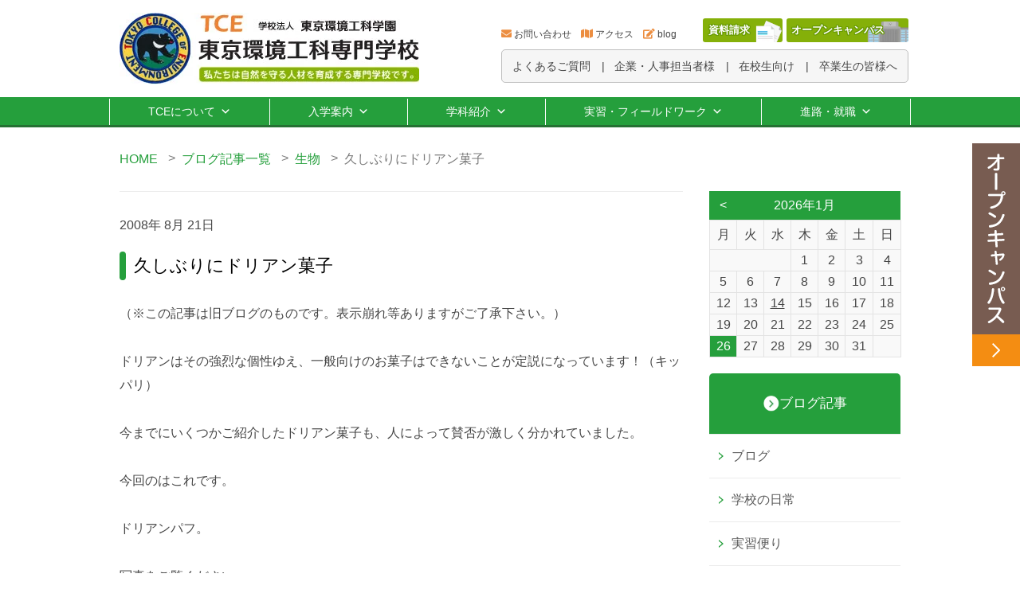

--- FILE ---
content_type: text/html; charset=UTF-8
request_url: https://tce.ac.jp/blogs/%E4%B9%85%E3%81%97%E3%81%B6%E3%82%8A%E3%81%AB%E3%83%89%E3%83%AA%E3%82%A2%E3%83%B3%E8%8F%93%E5%AD%90/
body_size: 83911
content:
<!DOCTYPE html><html lang="ja"><head><meta charset="UTF-8"><meta http-equiv="Content-Language" content="ja"><meta name="google" content="notranslate"><meta name="viewport" content="width=device-width, initial-scale=1.0, maximum-scale=1.0, user-scalable=no"><meta name="format-detection" content="telephone=no"><meta name="google-site-verification" content="bmmrCuU_VZJaRyGxWhdWqiL4-wO-tq-q-uE0hUNDBdc" /><link href="https://use.fontawesome.com/releases/v5.6.1/css/all.css" rel="stylesheet"><title>久しぶりにドリアン菓子 | TCE東京環境工科専門学校</title><meta name="description" content="（※この記事は旧ブログのものです。表示崩れ等ありますがご了承下さい。） ドリアンはその強烈な個性ゆえ、一般向けのお菓子はできないことが定説になっています！（キッパリ） 今までにいくつかご紹介したドリアン菓子も、人によって […]" /><meta name="robots" content="max-image-preview:large" /><meta name="keywords" content="ブログ,生物" /><link rel="canonical" href="https://tce.ac.jp/blogs/%e4%b9%85%e3%81%97%e3%81%b6%e3%82%8a%e3%81%ab%e3%83%89%e3%83%aa%e3%82%a2%e3%83%b3%e8%8f%93%e5%ad%90/" /><meta property="og:locale" content="ja_JP" /><meta property="og:site_name" content="TCE東京環境工科専門学校" /><meta property="og:type" content="article" /><meta property="og:title" content="久しぶりにドリアン菓子 | TCE東京環境工科専門学校" /><meta property="og:description" content="（※この記事は旧ブログのものです。表示崩れ等ありますがご了承下さい。） ドリアンはその強烈な個性ゆえ、一般向けのお菓子はできないことが定説になっています！（キッパリ） 今までにいくつかご紹介したドリアン菓子も、人によって […]" /><meta property="og:url" content="https://tce.ac.jp/blogs/%e4%b9%85%e3%81%97%e3%81%b6%e3%82%8a%e3%81%ab%e3%83%89%e3%83%aa%e3%82%a2%e3%83%b3%e8%8f%93%e5%ad%90/" /><meta property="og:image" content="https://tce.ac.jp/wp-content/uploads/2021/01/cropped-faicon.png" /><meta property="og:image:secure_url" content="https://tce.ac.jp/wp-content/uploads/2021/01/cropped-faicon.png" /><meta property="og:image:width" content="512" /><meta property="og:image:height" content="512" /><meta property="article:published_time" content="2008-08-20T23:21:36+00:00" /><meta property="article:modified_time" content="2020-04-26T10:38:59+00:00" /><meta property="article:publisher" content="https://www.facebook.com/tceeco/" /><meta name="twitter:card" content="summary_large_image" /><meta name="twitter:site" content="@tceeco" /><meta name="twitter:domain" content="tce.ac.jp" /><meta name="twitter:title" content="久しぶりにドリアン菓子 | TCE東京環境工科専門学校" /><meta name="twitter:description" content="（※この記事は旧ブログのものです。表示崩れ等ありますがご了承下さい。） ドリアンはその強烈な個性ゆえ、一般向けのお菓子はできないことが定説になっています！（キッパリ） 今までにいくつかご紹介したドリアン菓子も、人によって […]" /><meta name="twitter:creator" content="@tceeco" /><meta name="twitter:image" content="https://tce.ac.jp/wp-content/uploads/2021/01/cropped-faicon.png" /> <script type="application/ld+json" class="aioseo-schema">{"@context":"https:\/\/schema.org","@graph":[{"@type":"WebSite","@id":"https:\/\/tce.ac.jp\/#website","url":"https:\/\/tce.ac.jp\/","name":"TCE\u6771\u4eac\u74b0\u5883\u5de5\u79d1\u5c02\u9580\u5b66\u6821","description":"\u6771\u4eac\u3068\u3044\u3046\u90fd\u5fc3\u3067\u81ea\u7136\u74b0\u5883\u3068\u91ce\u751f\u52d5\u7269\u4fdd\u8b77\u306b\u95a2\u308f\u308b\u77e5\u8b58\u30fb\u6280\u8853\u3092\u8eab\u306b\u3064\u3051\u308b\u5c02\u9580\u5b66\u6821\u3002\u81ea\u7136\u74b0\u5883\u4fdd\u8b77\u306e\u30b9\u30da\u30b7\u30e3\u30ea\u30b9\u30c8\u306b\u3088\u308b\u6307\u5c0e\u306b\u3088\u308a\u69d8\u3005\u306a\u5206\u91ce\u3067\u6d3b\u8e8d\u3067\u304d\u308b\u4eba\u6750\u3092\u80b2\u6210\u3057\u307e\u3059\u3002","inLanguage":"ja","publisher":{"@id":"https:\/\/tce.ac.jp\/#organization"}},{"@type":"Organization","@id":"https:\/\/tce.ac.jp\/#organization","name":"TCE\u6771\u4eac\u74b0\u5883\u5de5\u79d1\u5c02\u9580\u5b66\u6821","url":"https:\/\/tce.ac.jp\/","sameAs":["https:\/\/www.facebook.com\/tceeco\/","https:\/\/twitter.com\/tceeco"]},{"@type":"BreadcrumbList","@id":"https:\/\/tce.ac.jp\/blogs\/%e4%b9%85%e3%81%97%e3%81%b6%e3%82%8a%e3%81%ab%e3%83%89%e3%83%aa%e3%82%a2%e3%83%b3%e8%8f%93%e5%ad%90\/#breadcrumblist","itemListElement":[{"@type":"ListItem","@id":"https:\/\/tce.ac.jp\/#listItem","position":1,"item":{"@type":"WebPage","@id":"https:\/\/tce.ac.jp\/","name":"\u30db\u30fc\u30e0","description":"\u6771\u4eac\u3068\u3044\u3046\u90fd\u5fc3\u3067\u81ea\u7136\u74b0\u5883\u3068\u91ce\u751f\u52d5\u7269\u4fdd\u8b77\u306b\u95a2\u308f\u308b\u77e5\u8b58\u30fb\u6280\u8853\u3092\u8eab\u306b\u3064\u3051\u308b\u5c02\u9580\u5b66\u6821\u3002\u81ea\u7136\u74b0\u5883\u4fdd\u8b77\u306e\u30b9\u30da\u30b7\u30e3\u30ea\u30b9\u30c8\u306b\u3088\u308b\u6307\u5c0e\u306b\u3088\u308a\u69d8\u3005\u306a\u5206\u91ce\u3067\u6d3b\u8e8d\u3067\u304d\u308b\u4eba\u6750\u3092\u80b2\u6210\u3057\u307e\u3059\u3002","url":"https:\/\/tce.ac.jp\/"},"nextItem":"https:\/\/tce.ac.jp\/blogs\/#listItem"},{"@type":"ListItem","@id":"https:\/\/tce.ac.jp\/blogs\/#listItem","position":2,"item":{"@type":"WebPage","@id":"https:\/\/tce.ac.jp\/blogs\/","name":"\u30d6\u30ed\u30b0","description":"\uff08\u203b\u3053\u306e\u8a18\u4e8b\u306f\u65e7\u30d6\u30ed\u30b0\u306e\u3082\u306e\u3067\u3059\u3002\u8868\u793a\u5d29\u308c\u7b49\u3042\u308a\u307e\u3059\u304c\u3054\u4e86\u627f\u4e0b\u3055\u3044\u3002\uff09 \u30c9\u30ea\u30a2\u30f3\u306f\u305d\u306e\u5f37\u70c8\u306a\u500b\u6027\u3086\u3048\u3001\u4e00\u822c\u5411\u3051\u306e\u304a\u83d3\u5b50\u306f\u3067\u304d\u306a\u3044\u3053\u3068\u304c\u5b9a\u8aac\u306b\u306a\u3063\u3066\u3044\u307e\u3059\uff01\uff08\u30ad\u30c3\u30d1\u30ea\uff09 \u4eca\u307e\u3067\u306b\u3044\u304f\u3064\u304b\u3054\u7d39\u4ecb\u3057\u305f\u30c9\u30ea\u30a2\u30f3\u83d3\u5b50\u3082\u3001\u4eba\u306b\u3088\u3063\u3066 [\u2026]","url":"https:\/\/tce.ac.jp\/blogs\/"},"nextItem":"https:\/\/tce.ac.jp\/blogs\/%e4%b9%85%e3%81%97%e3%81%b6%e3%82%8a%e3%81%ab%e3%83%89%e3%83%aa%e3%82%a2%e3%83%b3%e8%8f%93%e5%ad%90\/#listItem","previousItem":"https:\/\/tce.ac.jp\/#listItem"},{"@type":"ListItem","@id":"https:\/\/tce.ac.jp\/blogs\/%e4%b9%85%e3%81%97%e3%81%b6%e3%82%8a%e3%81%ab%e3%83%89%e3%83%aa%e3%82%a2%e3%83%b3%e8%8f%93%e5%ad%90\/#listItem","position":3,"item":{"@type":"WebPage","@id":"https:\/\/tce.ac.jp\/blogs\/%e4%b9%85%e3%81%97%e3%81%b6%e3%82%8a%e3%81%ab%e3%83%89%e3%83%aa%e3%82%a2%e3%83%b3%e8%8f%93%e5%ad%90\/","name":"\u4e45\u3057\u3076\u308a\u306b\u30c9\u30ea\u30a2\u30f3\u83d3\u5b50","description":"\uff08\u203b\u3053\u306e\u8a18\u4e8b\u306f\u65e7\u30d6\u30ed\u30b0\u306e\u3082\u306e\u3067\u3059\u3002\u8868\u793a\u5d29\u308c\u7b49\u3042\u308a\u307e\u3059\u304c\u3054\u4e86\u627f\u4e0b\u3055\u3044\u3002\uff09 \u30c9\u30ea\u30a2\u30f3\u306f\u305d\u306e\u5f37\u70c8\u306a\u500b\u6027\u3086\u3048\u3001\u4e00\u822c\u5411\u3051\u306e\u304a\u83d3\u5b50\u306f\u3067\u304d\u306a\u3044\u3053\u3068\u304c\u5b9a\u8aac\u306b\u306a\u3063\u3066\u3044\u307e\u3059\uff01\uff08\u30ad\u30c3\u30d1\u30ea\uff09 \u4eca\u307e\u3067\u306b\u3044\u304f\u3064\u304b\u3054\u7d39\u4ecb\u3057\u305f\u30c9\u30ea\u30a2\u30f3\u83d3\u5b50\u3082\u3001\u4eba\u306b\u3088\u3063\u3066 [\u2026]","url":"https:\/\/tce.ac.jp\/blogs\/%e4%b9%85%e3%81%97%e3%81%b6%e3%82%8a%e3%81%ab%e3%83%89%e3%83%aa%e3%82%a2%e3%83%b3%e8%8f%93%e5%ad%90\/"},"previousItem":"https:\/\/tce.ac.jp\/blogs\/#listItem"}]},{"@type":"Person","@id":"https:\/\/tce.ac.jp\/author\/tce_blog\/#author","url":"https:\/\/tce.ac.jp\/author\/tce_blog\/","name":"\u6771\u4eac\u74b0\u5883\u5de5\u79d1\u5c02\u9580\u5b66\u6821 \u6559\u8077\u54e1","image":{"@type":"ImageObject","@id":"https:\/\/tce.ac.jp\/blogs\/%e4%b9%85%e3%81%97%e3%81%b6%e3%82%8a%e3%81%ab%e3%83%89%e3%83%aa%e3%82%a2%e3%83%b3%e8%8f%93%e5%ad%90\/#authorImage","url":"https:\/\/secure.gravatar.com\/avatar\/f6da114fc0a95fe649e2f8be59df4e68?s=96&d=mm&r=g","width":96,"height":96,"caption":"\u6771\u4eac\u74b0\u5883\u5de5\u79d1\u5c02\u9580\u5b66\u6821 \u6559\u8077\u54e1"},"sameAs":["https:\/\/www.facebook.com\/tceeco\/","https:\/\/twitter.com\/tceeco"]},{"@type":"WebPage","@id":"https:\/\/tce.ac.jp\/blogs\/%e4%b9%85%e3%81%97%e3%81%b6%e3%82%8a%e3%81%ab%e3%83%89%e3%83%aa%e3%82%a2%e3%83%b3%e8%8f%93%e5%ad%90\/#webpage","url":"https:\/\/tce.ac.jp\/blogs\/%e4%b9%85%e3%81%97%e3%81%b6%e3%82%8a%e3%81%ab%e3%83%89%e3%83%aa%e3%82%a2%e3%83%b3%e8%8f%93%e5%ad%90\/","name":"\u4e45\u3057\u3076\u308a\u306b\u30c9\u30ea\u30a2\u30f3\u83d3\u5b50 | TCE\u6771\u4eac\u74b0\u5883\u5de5\u79d1\u5c02\u9580\u5b66\u6821","description":"\uff08\u203b\u3053\u306e\u8a18\u4e8b\u306f\u65e7\u30d6\u30ed\u30b0\u306e\u3082\u306e\u3067\u3059\u3002\u8868\u793a\u5d29\u308c\u7b49\u3042\u308a\u307e\u3059\u304c\u3054\u4e86\u627f\u4e0b\u3055\u3044\u3002\uff09 \u30c9\u30ea\u30a2\u30f3\u306f\u305d\u306e\u5f37\u70c8\u306a\u500b\u6027\u3086\u3048\u3001\u4e00\u822c\u5411\u3051\u306e\u304a\u83d3\u5b50\u306f\u3067\u304d\u306a\u3044\u3053\u3068\u304c\u5b9a\u8aac\u306b\u306a\u3063\u3066\u3044\u307e\u3059\uff01\uff08\u30ad\u30c3\u30d1\u30ea\uff09 \u4eca\u307e\u3067\u306b\u3044\u304f\u3064\u304b\u3054\u7d39\u4ecb\u3057\u305f\u30c9\u30ea\u30a2\u30f3\u83d3\u5b50\u3082\u3001\u4eba\u306b\u3088\u3063\u3066 [\u2026]","inLanguage":"ja","isPartOf":{"@id":"https:\/\/tce.ac.jp\/#website"},"breadcrumb":{"@id":"https:\/\/tce.ac.jp\/blogs\/%e4%b9%85%e3%81%97%e3%81%b6%e3%82%8a%e3%81%ab%e3%83%89%e3%83%aa%e3%82%a2%e3%83%b3%e8%8f%93%e5%ad%90\/#breadcrumblist"},"author":"https:\/\/tce.ac.jp\/author\/tce_blog\/#author","creator":"https:\/\/tce.ac.jp\/author\/tce_blog\/#author","datePublished":"2008-08-20T23:21:36+09:00","dateModified":"2020-04-26T10:38:59+09:00"},{"@type":"Article","@id":"https:\/\/tce.ac.jp\/blogs\/%e4%b9%85%e3%81%97%e3%81%b6%e3%82%8a%e3%81%ab%e3%83%89%e3%83%aa%e3%82%a2%e3%83%b3%e8%8f%93%e5%ad%90\/#article","name":"\u4e45\u3057\u3076\u308a\u306b\u30c9\u30ea\u30a2\u30f3\u83d3\u5b50 | TCE\u6771\u4eac\u74b0\u5883\u5de5\u79d1\u5c02\u9580\u5b66\u6821","description":"\uff08\u203b\u3053\u306e\u8a18\u4e8b\u306f\u65e7\u30d6\u30ed\u30b0\u306e\u3082\u306e\u3067\u3059\u3002\u8868\u793a\u5d29\u308c\u7b49\u3042\u308a\u307e\u3059\u304c\u3054\u4e86\u627f\u4e0b\u3055\u3044\u3002\uff09 \u30c9\u30ea\u30a2\u30f3\u306f\u305d\u306e\u5f37\u70c8\u306a\u500b\u6027\u3086\u3048\u3001\u4e00\u822c\u5411\u3051\u306e\u304a\u83d3\u5b50\u306f\u3067\u304d\u306a\u3044\u3053\u3068\u304c\u5b9a\u8aac\u306b\u306a\u3063\u3066\u3044\u307e\u3059\uff01\uff08\u30ad\u30c3\u30d1\u30ea\uff09 \u4eca\u307e\u3067\u306b\u3044\u304f\u3064\u304b\u3054\u7d39\u4ecb\u3057\u305f\u30c9\u30ea\u30a2\u30f3\u83d3\u5b50\u3082\u3001\u4eba\u306b\u3088\u3063\u3066 [\u2026]","inLanguage":"ja","headline":"\u4e45\u3057\u3076\u308a\u306b\u30c9\u30ea\u30a2\u30f3\u83d3\u5b50","author":{"@id":"https:\/\/tce.ac.jp\/author\/tce_blog\/#author"},"publisher":{"@id":"https:\/\/tce.ac.jp\/#organization"},"datePublished":"2008-08-20T23:21:36+09:00","dateModified":"2020-04-26T10:38:59+09:00","articleSection":"\u30d6\u30ed\u30b0, \u751f\u7269","mainEntityOfPage":{"@id":"https:\/\/tce.ac.jp\/blogs\/%e4%b9%85%e3%81%97%e3%81%b6%e3%82%8a%e3%81%ab%e3%83%89%e3%83%aa%e3%82%a2%e3%83%b3%e8%8f%93%e5%ad%90\/#webpage"},"isPartOf":{"@id":"https:\/\/tce.ac.jp\/blogs\/%e4%b9%85%e3%81%97%e3%81%b6%e3%82%8a%e3%81%ab%e3%83%89%e3%83%aa%e3%82%a2%e3%83%b3%e8%8f%93%e5%ad%90\/#webpage"},"image":{"@type":"ImageObject","@id":"https:\/\/tce.ac.jp\/#articleImage","url":"\/\/tce.ac.jp\/wp-content\/uploads\/yblogimg\/yblog_5c3205195f2c3.jpg"}}]}</script> <link rel='dns-prefetch' href='//use.fontawesome.com' /><link rel='dns-prefetch' href='//s.w.org' /><link rel='stylesheet' id='wp-block-library-css'  href='https://tce.ac.jp/wp-includes/css/dist/block-library/style.min.css?ver=5.6.13' type='text/css' media='all' /><link rel='stylesheet' id='contact-form-7-css'  href='https://tce.ac.jp/wp-content/cache/autoptimize/autoptimize_single_a2e915fb21387a23a3578cb1b2b5a724.php?ver=5.3.2' type='text/css' media='all' /><link rel='stylesheet' id='contact-form-7-confirm-css'  href='https://tce.ac.jp/wp-content/cache/autoptimize/autoptimize_single_c605b424176e2b3541570e9ebd66830b.php?ver=5.1' type='text/css' media='all' /><link rel='stylesheet' id='megamenu-css'  href='https://tce.ac.jp/wp-content/cache/autoptimize/autoptimize_single_cf96c98115366947e7c21a541c863bd9.php?ver=e02341' type='text/css' media='all' /><link rel='stylesheet' id='dashicons-css'  href='https://tce.ac.jp/wp-includes/css/dashicons.min.css?ver=5.6.13' type='text/css' media='all' /><link rel='stylesheet' id='slick-theme_style-css'  href='https://tce.ac.jp/wp-content/cache/autoptimize/autoptimize_single_f9faba678c4d6dcfdde69e5b11b37a2e.php?ver=5.6.13' type='text/css' media='all' /><link rel='stylesheet' id='slick_style-css'  href='https://tce.ac.jp/wp-content/cache/autoptimize/autoptimize_single_f38b2db10e01b1572732a3191d538707.php?ver=5.6.13' type='text/css' media='all' /><link rel='stylesheet' id='tab_switching_style-css'  href='https://tce.ac.jp/wp-content/cache/autoptimize/autoptimize_single_265e5f32f13ddfcb42bed066a76aaa28.php?ver=5.6.13' type='text/css' media='all' /><link rel='stylesheet' id='font-awesome-official-css'  href='https://use.fontawesome.com/releases/v5.15.2/css/all.css' type='text/css' media='all' integrity="sha384-vSIIfh2YWi9wW0r9iZe7RJPrKwp6bG+s9QZMoITbCckVJqGCCRhc+ccxNcdpHuYu" crossorigin="anonymous" /><style id='rocket-lazyload-inline-css' type='text/css'>.rll-youtube-player{position:relative;padding-bottom:56.23%;height:0;overflow:hidden;max-width:100%;}.rll-youtube-player:focus-within{outline: 2px solid currentColor;outline-offset: 5px;}.rll-youtube-player iframe{position:absolute;top:0;left:0;width:100%;height:100%;z-index:100;background:0 0}.rll-youtube-player img{bottom:0;display:block;left:0;margin:auto;max-width:100%;width:100%;position:absolute;right:0;top:0;border:none;height:auto;-webkit-transition:.4s all;-moz-transition:.4s all;transition:.4s all}.rll-youtube-player img:hover{-webkit-filter:brightness(75%)}.rll-youtube-player .play{height:100%;width:100%;left:0;top:0;position:absolute;background:url(https://tce.ac.jp/wp-content/plugins/rocket-lazy-load/assets/img/youtube.png) no-repeat center;background-color: transparent !important;cursor:pointer;border:none;}</style><link rel='stylesheet' id='font-awesome-official-v4shim-css'  href='https://use.fontawesome.com/releases/v5.15.2/css/v4-shims.css' type='text/css' media='all' integrity="sha384-1CjXmylX8++C7CVZORGA9EwcbYDfZV2D4Kl1pTm3hp2I/usHDafIrgBJNuRTDQ4f" crossorigin="anonymous" /><style id='font-awesome-official-v4shim-inline-css' type='text/css'>@font-face {
font-family: "FontAwesome";
src: url("https://use.fontawesome.com/releases/v5.15.2/webfonts/fa-brands-400.eot"),
		url("https://use.fontawesome.com/releases/v5.15.2/webfonts/fa-brands-400.eot?#iefix") format("embedded-opentype"),
		url("https://use.fontawesome.com/releases/v5.15.2/webfonts/fa-brands-400.woff2") format("woff2"),
		url("https://use.fontawesome.com/releases/v5.15.2/webfonts/fa-brands-400.woff") format("woff"),
		url("https://use.fontawesome.com/releases/v5.15.2/webfonts/fa-brands-400.ttf") format("truetype"),
		url("https://use.fontawesome.com/releases/v5.15.2/webfonts/fa-brands-400.svg#fontawesome") format("svg");
}

@font-face {
font-family: "FontAwesome";
src: url("https://use.fontawesome.com/releases/v5.15.2/webfonts/fa-solid-900.eot"),
		url("https://use.fontawesome.com/releases/v5.15.2/webfonts/fa-solid-900.eot?#iefix") format("embedded-opentype"),
		url("https://use.fontawesome.com/releases/v5.15.2/webfonts/fa-solid-900.woff2") format("woff2"),
		url("https://use.fontawesome.com/releases/v5.15.2/webfonts/fa-solid-900.woff") format("woff"),
		url("https://use.fontawesome.com/releases/v5.15.2/webfonts/fa-solid-900.ttf") format("truetype"),
		url("https://use.fontawesome.com/releases/v5.15.2/webfonts/fa-solid-900.svg#fontawesome") format("svg");
}

@font-face {
font-family: "FontAwesome";
src: url("https://use.fontawesome.com/releases/v5.15.2/webfonts/fa-regular-400.eot"),
		url("https://use.fontawesome.com/releases/v5.15.2/webfonts/fa-regular-400.eot?#iefix") format("embedded-opentype"),
		url("https://use.fontawesome.com/releases/v5.15.2/webfonts/fa-regular-400.woff2") format("woff2"),
		url("https://use.fontawesome.com/releases/v5.15.2/webfonts/fa-regular-400.woff") format("woff"),
		url("https://use.fontawesome.com/releases/v5.15.2/webfonts/fa-regular-400.ttf") format("truetype"),
		url("https://use.fontawesome.com/releases/v5.15.2/webfonts/fa-regular-400.svg#fontawesome") format("svg");
unicode-range: U+F004-F005,U+F007,U+F017,U+F022,U+F024,U+F02E,U+F03E,U+F044,U+F057-F059,U+F06E,U+F070,U+F075,U+F07B-F07C,U+F080,U+F086,U+F089,U+F094,U+F09D,U+F0A0,U+F0A4-F0A7,U+F0C5,U+F0C7-F0C8,U+F0E0,U+F0EB,U+F0F3,U+F0F8,U+F0FE,U+F111,U+F118-F11A,U+F11C,U+F133,U+F144,U+F146,U+F14A,U+F14D-F14E,U+F150-F152,U+F15B-F15C,U+F164-F165,U+F185-F186,U+F191-F192,U+F1AD,U+F1C1-F1C9,U+F1CD,U+F1D8,U+F1E3,U+F1EA,U+F1F6,U+F1F9,U+F20A,U+F247-F249,U+F24D,U+F254-F25B,U+F25D,U+F267,U+F271-F274,U+F279,U+F28B,U+F28D,U+F2B5-F2B6,U+F2B9,U+F2BB,U+F2BD,U+F2C1-F2C2,U+F2D0,U+F2D2,U+F2DC,U+F2ED,U+F328,U+F358-F35B,U+F3A5,U+F3D1,U+F410,U+F4AD;
}</style> <script type='text/javascript' defer='defer' src='https://tce.ac.jp/wp-includes/js/jquery/jquery.min.js?ver=3.5.1' id='jquery-core-js'></script> <script defer type='text/javascript' src='https://tce.ac.jp/wp-includes/js/jquery/jquery-migrate.min.js?ver=3.3.2' id='jquery-migrate-js'></script> <script defer type='text/javascript' src='https://tce.ac.jp/wp-content/themes/tce/js/slick/slick.min.js?ver=5.6.13' id='slick_js-js'></script> <script defer type='text/javascript' src='https://tce.ac.jp/wp-content/cache/autoptimize/autoptimize_single_0f2e1cdb1b7d5c4ea8f4dca480333f45.php?ver=5.6.13' id='slider_cource-js'></script> <script defer type='text/javascript' src='https://tce.ac.jp/wp-content/cache/autoptimize/autoptimize_single_9398daab18c493b569a0ba6b1b8cd3d1.php?ver=5.6.13' id='slider_top-js'></script> <script defer type='text/javascript' src='https://tce.ac.jp/wp-content/cache/autoptimize/autoptimize_single_be6d07dd6fe0db3e1c71bb6272e46628.php?ver=5.6.13' id='tab_switching_js-js'></script> <link rel="https://api.w.org/" href="https://tce.ac.jp/wp-json/" /><link rel="alternate" type="application/json" href="https://tce.ac.jp/wp-json/wp/v2/posts/9744" /><link rel="alternate" type="application/json+oembed" href="https://tce.ac.jp/wp-json/oembed/1.0/embed?url=https%3A%2F%2Ftce.ac.jp%2Fblogs%2F%25e4%25b9%2585%25e3%2581%2597%25e3%2581%25b6%25e3%2582%258a%25e3%2581%25ab%25e3%2583%2589%25e3%2583%25aa%25e3%2582%25a2%25e3%2583%25b3%25e8%258f%2593%25e5%25ad%2590%2F" /><link rel="alternate" type="text/xml+oembed" href="https://tce.ac.jp/wp-json/oembed/1.0/embed?url=https%3A%2F%2Ftce.ac.jp%2Fblogs%2F%25e4%25b9%2585%25e3%2581%2597%25e3%2581%25b6%25e3%2582%258a%25e3%2581%25ab%25e3%2583%2589%25e3%2583%25aa%25e3%2582%25a2%25e3%2583%25b3%25e8%258f%2593%25e5%25ad%2590%2F&#038;format=xml" /><link rel="icon" href="https://tce.ac.jp/wp-content/uploads/2021/01/cropped-faicon-32x32.png" sizes="32x32" /><link rel="icon" href="https://tce.ac.jp/wp-content/uploads/2021/01/cropped-faicon-192x192.png" sizes="192x192" /><link rel="apple-touch-icon" href="https://tce.ac.jp/wp-content/uploads/2021/01/cropped-faicon-180x180.png" /><meta name="msapplication-TileImage" content="https://tce.ac.jp/wp-content/uploads/2021/01/cropped-faicon-270x270.png" />  <script defer src="[data-uri]"></script> <style type="text/css">/** Mega Menu CSS: fs **/</style><noscript><style id="rocket-lazyload-nojs-css">.rll-youtube-player, [data-lazy-src]{display:none !important;}</style></noscript><link rel="stylesheet" href="https://tce.ac.jp/wp-content/cache/autoptimize/autoptimize_single_87394123ec6be9c37cb4fb116f73c1c9.php?v=1228"> <script type='text/javascript' src='//ajax.googleapis.com/ajax/libs/jquery/1.11.0/jquery.min.js?ver=4.2.2'></script> <script defer src="https://ajaxzip3.github.io/ajaxzip3.js" charset="UTF-8"></script> <script defer src="[data-uri]"></script> <script defer src="[data-uri]"></script> <script defer src="[data-uri]"></script> <link rel="preconnect" href="https://fonts.gstatic.com"><link href="https://fonts.googleapis.com/css2?family=Yusei+Magic&display=swap" rel="stylesheet"></head><body> <noscript><iframe src="https://www.googletagmanager.com/ns.html?id=GTM-MMNMQGPV"
height="0" width="0" style="display:none;visibility:hidden"></iframe></noscript><div id="fb-root"></div> <script defer src="[data-uri]"></script> <header class="c-header js-header"><div class="c-header__inner u-cf"> <a class="c-header__logo u-fl u-filter" href="/"><img class="u-fulimg" src="data:image/svg+xml,%3Csvg%20xmlns='http://www.w3.org/2000/svg'%20viewBox='0%200%20100%200'%3E%3C/svg%3E" height="auto" width="100%" alt="TCE 学校法人 東京環境工科学園 東京環境工科専門学校" data-lazy-src="//tce.ac.jp/wp-content/themes/tce/images/common/header_logo.jpg"><noscript><img class="u-fulimg" src="//tce.ac.jp/wp-content/themes/tce/images/common/header_logo.jpg" height="auto" width="100%" alt="TCE 学校法人 東京環境工科学園 東京環境工科専門学校"></noscript></a><div class="pc_header__sub_menu"><ul class="h_sub_menu_01"><li><i class="fas fa-envelope"></i><a href="/contact/">お問い合わせ</a></li><li><i class="fas fa-map"></i><a href="/access/">アクセス</a></li><li><i class="fas fa-edit"></i><a href="/blogs/">blog</a></li><li class="btn_request"><a href="https://r-shingaku.com/ce/form/1309/input">資料請求</a></li><li class="btn_opencampus"><a href="/opencampus/">オープンキャンパス</a></li></ul><ul class="h_sub_menu_02"><li><a href="/faq/">よくあるご質問</a></li><li><a href="/company/">企業・人事担当者様</a></li><li><a href="/for-current-students/">在校生向け</a></li><li><a href="/alumni/">卒業生の皆様へ</a></li></ul></div></div><div id="mega-menu-wrap-main-menu" class="mega-menu-wrap"><div class="mega-menu-toggle"><div class="mega-toggle-blocks-left"></div><div class="mega-toggle-blocks-center"></div><div class="mega-toggle-blocks-right"><div class='mega-toggle-block mega-menu-toggle-animated-block mega-toggle-block-0' id='mega-toggle-block-0'><button aria-label="Toggle Menu" class="mega-toggle-animated mega-toggle-animated-slider" type="button" aria-expanded="false"> <span class="mega-toggle-animated-box"> <span class="mega-toggle-animated-inner"></span> </span> </button></div></div></div><ul id="mega-menu-main-menu" class="mega-menu max-mega-menu mega-menu-horizontal mega-no-js" data-event="hover_intent" data-effect="fade" data-effect-speed="200" data-effect-mobile="disabled" data-effect-speed-mobile="0" data-panel-inner-width="900px" data-mobile-force-width="false" data-second-click="go" data-document-click="collapse" data-vertical-behaviour="standard" data-breakpoint="0" data-unbind="true" data-mobile-state="collapse_all" data-hover-intent-timeout="300" data-hover-intent-interval="100"><li class='mega-menu-item mega-menu-item-type-post_type mega-menu-item-object-page mega-menu-megamenu mega-menu-item-has-children mega-align-bottom-left mega-menu-megamenu mega-menu-item-14730' id='mega-menu-item-14730'><a class="mega-menu-link" href="https://tce.ac.jp/about/" aria-haspopup="true" aria-expanded="false" tabindex="0">TCEについて<span class="mega-indicator"></span></a><ul class="mega-sub-menu"><li class='mega-menu-item mega-menu-item-type-widget widget_text mega-menu-columns-5-of-5 mega-menu-item-text-2' id='mega-menu-item-text-2'><div class="textwidget"><p><a href="https://tce.ac.jp/about/"><i class="fas fa-chevron-circle-right"></i>TCEについて</a></p></div></li><li class='mega-menu-item mega-menu-item-type-widget widget_text mega-menu-columns-1-of-5 mega-menu-clear mega-menu-item-text-6' id='mega-menu-item-text-6'><div class="textwidget"><p><a href="https://tce.ac.jp/about/message/"><img class="alignnone wp-image-15625 size-full" src="data:image/svg+xml,%3Csvg%20xmlns='http://www.w3.org/2000/svg'%20viewBox='0%200%20100%20100'%3E%3C/svg%3E" alt="校長メッセージ" width="100" height="100" data-lazy-src="https://tce.ac.jp/wp-content/uploads/2021/02/about_thumb_01.jpg" /><noscript><img loading="lazy" class="alignnone wp-image-15625 size-full" src="https://tce.ac.jp/wp-content/uploads/2021/02/about_thumb_01.jpg" alt="校長メッセージ" width="100" height="100" /></noscript></a></p><p class="mega-block-title"><a href="https://tce.ac.jp/about/message/">&gt; 校長メッセージ</a></p></div></li><li class='mega-menu-item mega-menu-item-type-widget widget_text mega-menu-columns-1-of-5 mega-menu-item-text-7' id='mega-menu-item-text-7'><div class="textwidget"><p><a href="https://tce.ac.jp/about/voices/"><img class="alignnone wp-image-15612 size-full" src="data:image/svg+xml,%3Csvg%20xmlns='http://www.w3.org/2000/svg'%20viewBox='0%200%20100%20100'%3E%3C/svg%3E" alt="学生メッセージ" width="100" height="100" data-lazy-src="https://tce.ac.jp/wp-content/uploads/2021/03/about_thumb_02.png" /><noscript><img loading="lazy" class="alignnone wp-image-15612 size-full" src="https://tce.ac.jp/wp-content/uploads/2021/03/about_thumb_02.png" alt="学生メッセージ" width="100" height="100" /></noscript></a></p><p class="mega-block-title"><a href="https://tce.ac.jp/about/voices/">&gt; 学生メッセージ</a></p></div></li><li class='mega-menu-item mega-menu-item-type-widget widget_text mega-menu-columns-1-of-5 mega-menu-item-text-8' id='mega-menu-item-text-8'><div class="textwidget"><p><a href="https://tce.ac.jp/about/lecturer/"><img class="alignnone wp-image-15744 size-full" src="data:image/svg+xml,%3Csvg%20xmlns='http://www.w3.org/2000/svg'%20viewBox='0%200%20100%20100'%3E%3C/svg%3E" alt="講師紹介" width="100" height="100" data-lazy-src="https://tce.ac.jp/wp-content/uploads/2021/03/about_thumb_03.jpg" /><noscript><img loading="lazy" class="alignnone wp-image-15744 size-full" src="https://tce.ac.jp/wp-content/uploads/2021/03/about_thumb_03.jpg" alt="講師紹介" width="100" height="100" /></noscript></a></p><p class="mega-block-title"><a href="https://tce.ac.jp/about/lecturer/">&gt; 講師紹介</a></p></div></li><li class='mega-menu-item mega-menu-item-type-widget widget_text mega-menu-columns-1-of-5 mega-menu-item-text-9' id='mega-menu-item-text-9'><div class="textwidget"><p><a href="https://tce.ac.jp/about/summary/"><img class="alignnone wp-image-15614 size-full" src="data:image/svg+xml,%3Csvg%20xmlns='http://www.w3.org/2000/svg'%20viewBox='0%200%20100%20100'%3E%3C/svg%3E" alt="学校概要・沿革" width="100" height="100" data-lazy-src="https://tce.ac.jp/wp-content/uploads/2021/02/about_thumb_04.jpg" /><noscript><img loading="lazy" class="alignnone wp-image-15614 size-full" src="https://tce.ac.jp/wp-content/uploads/2021/02/about_thumb_04.jpg" alt="学校概要・沿革" width="100" height="100" /></noscript></a></p><p class="mega-block-title"><a href="https://tce.ac.jp/about/summary/">&gt; 学校概要・沿革</a></p></div></li><li class='mega-menu-item mega-menu-item-type-widget widget_text mega-menu-columns-1-of-5 mega-menu-item-text-10' id='mega-menu-item-text-10'><div class="textwidget"><p><a href="https://tce.ac.jp/about/senior01/"><img class="alignnone wp-image-15615 size-full" src="data:image/svg+xml,%3Csvg%20xmlns='http://www.w3.org/2000/svg'%20viewBox='0%200%20100%20100'%3E%3C/svg%3E" alt="活躍するシニア学生" width="100" height="100" data-lazy-src="https://tce.ac.jp/wp-content/uploads/2021/02/about_thumb_05.jpg" /><noscript><img loading="lazy" class="alignnone wp-image-15615 size-full" src="https://tce.ac.jp/wp-content/uploads/2021/02/about_thumb_05.jpg" alt="活躍するシニア学生" width="100" height="100" /></noscript></a></p><p class="mega-block-title"><a href="https://tce.ac.jp/about/senior01/">&gt; 活躍するシニア学生</a></p></div></li></ul></li><li class='mega-menu-item mega-menu-item-type-post_type mega-menu-item-object-page mega-menu-megamenu mega-menu-item-has-children mega-align-bottom-left mega-menu-megamenu mega-menu-item-14741' id='mega-menu-item-14741'><a class="mega-menu-link" href="https://tce.ac.jp/admission/" aria-haspopup="true" aria-expanded="false" tabindex="0">入学案内<span class="mega-indicator"></span></a><ul class="mega-sub-menu"><li class='mega-menu-item mega-menu-item-type-widget widget_text mega-menu-columns-6-of-6 mega-menu-item-text-25' id='mega-menu-item-text-25'><div class="textwidget"><p><a href="https://tce.ac.jp/admission/"><i class="fas fa-chevron-circle-right"></i>入学案内</a></p></div></li><li class='mega-menu-item mega-menu-item-type-widget widget_text mega-menu-columns-1-of-6 mega-menu-clear mega-menu-item-text-26' id='mega-menu-item-text-26'><div class="textwidget"><p><a href="https://tce.ac.jp/admission/guidelines/"><img class="alignnone wp-image-15616 size-full" src="data:image/svg+xml,%3Csvg%20xmlns='http://www.w3.org/2000/svg'%20viewBox='0%200%20100%20100'%3E%3C/svg%3E" alt="募集要項" width="100" height="100" data-lazy-src="https://tce.ac.jp/wp-content/uploads/2021/02/admission_thumb_01.jpg" /><noscript><img loading="lazy" class="alignnone wp-image-15616 size-full" src="https://tce.ac.jp/wp-content/uploads/2021/02/admission_thumb_01.jpg" alt="募集要項" width="100" height="100" /></noscript></a></p><p><a href="https://tce.ac.jp/admission/guidelines/">&gt; 募集要項</a></p></div></li><li class='mega-menu-item mega-menu-item-type-widget widget_text mega-menu-columns-1-of-6 mega-menu-item-text-27' id='mega-menu-item-text-27'><div class="textwidget"><p><a href="https://tce.ac.jp/admission/ao/"><img class="alignnone wp-image-15617 size-full" src="data:image/svg+xml,%3Csvg%20xmlns='http://www.w3.org/2000/svg'%20viewBox='0%200%20100%20100'%3E%3C/svg%3E" alt="AO入試" width="100" height="100" data-lazy-src="https://tce.ac.jp/wp-content/uploads/2021/02/admission_thumb_02.jpg" /><noscript><img loading="lazy" class="alignnone wp-image-15617 size-full" src="https://tce.ac.jp/wp-content/uploads/2021/02/admission_thumb_02.jpg" alt="AO入試" width="100" height="100" /></noscript></a></p><p><a href="https://tce.ac.jp/admission/ao/">&gt; 総合型選抜（AO入試）</a></p></div></li><li class='mega-menu-item mega-menu-item-type-widget widget_text mega-menu-columns-1-of-6 mega-menu-item-text-28' id='mega-menu-item-text-28'><div class="textwidget"><p><a href="https://tce.ac.jp/admission/examination/"><img class="alignnone wp-image-15618 size-full" src="data:image/svg+xml,%3Csvg%20xmlns='http://www.w3.org/2000/svg'%20viewBox='0%200%20100%20100'%3E%3C/svg%3E" alt="推薦・一般入試" width="100" height="100" data-lazy-src="https://tce.ac.jp/wp-content/uploads/2021/02/admission_thumb_03.jpg" /><noscript><img loading="lazy" class="alignnone wp-image-15618 size-full" src="https://tce.ac.jp/wp-content/uploads/2021/02/admission_thumb_03.jpg" alt="推薦・一般入試" width="100" height="100" /></noscript></a></p><p><a href="https://tce.ac.jp/admission/examination/">&gt; 推薦型・一般選抜</a></p></div></li><li class='mega-menu-item mega-menu-item-type-widget widget_text mega-menu-columns-1-of-6 mega-menu-item-text-29' id='mega-menu-item-text-29'><div class="textwidget"><p><a href="https://tce.ac.jp/admission/support/"><img class="alignnone wp-image-15619 size-full" src="data:image/svg+xml,%3Csvg%20xmlns='http://www.w3.org/2000/svg'%20viewBox='0%200%20100%20100'%3E%3C/svg%3E" alt="学費サポート" width="100" height="100" data-lazy-src="https://tce.ac.jp/wp-content/uploads/2021/02/admission_thumb_04.jpg" /><noscript><img loading="lazy" class="alignnone wp-image-15619 size-full" src="https://tce.ac.jp/wp-content/uploads/2021/02/admission_thumb_04.jpg" alt="学費サポート" width="100" height="100" /></noscript></a></p><p><a href="https://tce.ac.jp/admission/support/">&gt; 学費サポート</a></p></div></li><li class='mega-menu-item mega-menu-item-type-widget widget_text mega-menu-columns-1-of-6 mega-menu-item-text-30' id='mega-menu-item-text-30'><div class="textwidget"><p><a href="https://tce.ac.jp/admission/dormitory/"><img class="alignnone wp-image-15620 size-full" src="data:image/svg+xml,%3Csvg%20xmlns='http://www.w3.org/2000/svg'%20viewBox='0%200%20100%20100'%3E%3C/svg%3E" alt="学生寮について" width="100" height="100" data-lazy-src="https://tce.ac.jp/wp-content/uploads/2021/02/admission_thumb_05.jpg" /><noscript><img loading="lazy" class="alignnone wp-image-15620 size-full" src="https://tce.ac.jp/wp-content/uploads/2021/02/admission_thumb_05.jpg" alt="学生寮について" width="100" height="100" /></noscript></a></p><p><a href="https://tce.ac.jp/admission/dormitory/">&gt; 学生寮について</a></p></div></li><li class='mega-menu-item mega-menu-item-type-widget widget_text mega-menu-columns-1-of-6 mega-menu-item-text-31' id='mega-menu-item-text-31'><div class="textwidget"><p><a href="https://tce.ac.jp/opencampus/"><img class="alignnone wp-image-15635 size-full" src="data:image/svg+xml,%3Csvg%20xmlns='http://www.w3.org/2000/svg'%20viewBox='0%200%20100%20100'%3E%3C/svg%3E" alt="オープンキャンパス" width="100" height="100" data-lazy-src="https://tce.ac.jp/wp-content/uploads/2021/02/admission_thumb_06.jpg" /><noscript><img loading="lazy" class="alignnone wp-image-15635 size-full" src="https://tce.ac.jp/wp-content/uploads/2021/02/admission_thumb_06.jpg" alt="オープンキャンパス" width="100" height="100" /></noscript></a></p><p><a href="https://tce.ac.jp/opencampus/">&gt; オープンキャンパス</a></p></div></li></ul></li><li class='mega-menu-item mega-menu-item-type-post_type mega-menu-item-object-page mega-menu-megamenu mega-menu-item-has-children mega-align-bottom-left mega-menu-megamenu mega-menu-item-14732' id='mega-menu-item-14732'><a class="mega-menu-link" href="https://tce.ac.jp/courses/" aria-haspopup="true" aria-expanded="false" tabindex="0">学科紹介<span class="mega-indicator"></span></a><ul class="mega-sub-menu"><li class='mega-menu-item mega-menu-item-type-widget widget_text mega-menu-columns-2-of-2 mega-menu-item-text-16' id='mega-menu-item-text-16'><div class="textwidget"><p><a href="https://tce.ac.jp/courses/"><i class="fas fa-chevron-circle-right"></i>学科紹介</a></p></div></li><li class='mega-menu-item mega-menu-item-type-widget widget_text mega-menu-columns-1-of-2 mega-menu-clear mega-menu-item-text-38' id='mega-menu-item-text-38'><div class="textwidget"><div><p><a href="https://tce.ac.jp/courses/nature/"><img class="alignnone size-full wp-image-15311" src="data:image/svg+xml,%3Csvg%20xmlns='http://www.w3.org/2000/svg'%20viewBox='0%200%20100%20100'%3E%3C/svg%3E" alt="" width="100" height="100" data-lazy-src="https://tce.ac.jp/wp-content/uploads/2015/03/department_nature_thumb.jpg" /><noscript><img loading="lazy" class="alignnone size-full wp-image-15311" src="https://tce.ac.jp/wp-content/uploads/2015/03/department_nature_thumb.jpg" alt="" width="100" height="100" /></noscript></a></p></div><div><p><a class="mega-menu_courses_link" href="https://tce.ac.jp/courses/nature/">2年制 自然環境保全学科</a></p><ul class="megamenu_courses"><li><a href="https://tce.ac.jp/courses/nature/nature-consavation/"><i class="fas fa-angle-right"></i> 自然環境保全コース</a><ul><li><a class="waffle-rich-text-link" href="https://tce.ac.jp/courses/nature/nature-consavation/pickup" data-sheets-formula-bar-text-link="https://drive.google.com/file/d/1H_Dn5DVOgKiyPRHEHhuJQqMChzUkJATy/view?usp=sharing" data-sheets-formula-bar-text-style="font-size:15px;color:#0563c1;font-weight:normal;text-decoration:underline;font-family:'Arial';font-style:normal;text-decoration-skip-ink:none;"><i class="fas fa-angle-right"></i> 野外実習・PICK UP プログラム</a></li></ul></li><li><a href="https://tce.ac.jp/courses/nature/wildlife-management/"><i class="fas fa-angle-right"></i> 野生動物保護管理コース</a><ul><li><a class="waffle-rich-text-link" href="https://tce.ac.jp/courses/nature/wildlife-management/pickup/" data-sheets-formula-bar-text-link="https://drive.google.com/file/d/1H_Dn5DVOgKiyPRHEHhuJQqMChzUkJATy/view?usp=sharing" data-sheets-formula-bar-text-style="font-size:15px;color:#0563c1;font-weight:normal;text-decoration:underline;font-family:'Arial';font-style:normal;text-decoration-skip-ink:none;"><i class="fas fa-angle-right"></i> 野外実習・PICK UP プログラム</a></li></ul></li><li><a href="https://tce.ac.jp/courses/nature/work/"> <i class="fas fa-angle-right"></i> 目指す資格</a></li><li><a href="https://tce.ac.jp/courses/nature/curriculum/"> <i class="fas fa-angle-right"></i> カリキュラム一覧</a></li></ul></div></div></li><li class='mega-menu-item mega-menu-item-type-widget widget_text mega-menu-columns-1-of-2 mega-menu-item-text-39' id='mega-menu-item-text-39'><div class="textwidget"><div><p><a href="https://tce.ac.jp/courses/koumuin/"><img class="alignnone wp-image-15631 size-full" src="data:image/svg+xml,%3Csvg%20xmlns='http://www.w3.org/2000/svg'%20viewBox='0%200%20100%20100'%3E%3C/svg%3E" alt="環境・森林系公務員ゼミ" width="100" height="100" data-lazy-src="https://tce.ac.jp/wp-content/uploads/2021/02/courses_thumb_03.jpg" /><noscript><img loading="lazy" class="alignnone wp-image-15631 size-full" src="https://tce.ac.jp/wp-content/uploads/2021/02/courses_thumb_03.jpg" alt="環境・森林系公務員ゼミ" width="100" height="100" /></noscript></a><a class="mega-menu_courses_link" href="https://tce.ac.jp/courses/koumuin/">環境・森林系公務員ゼミ</a></p></div><div></div></div></li></ul></li><li class='mega-menu-item mega-menu-item-type-post_type mega-menu-item-object-page mega-menu-megamenu mega-menu-item-has-children mega-align-bottom-left mega-menu-megamenu mega-menu-item-14733' id='mega-menu-item-14733'><a class="mega-menu-link" href="https://tce.ac.jp/fieldwork/" aria-haspopup="true" aria-expanded="false" tabindex="0">実習・フィールドワーク<span class="mega-indicator"></span></a><ul class="mega-sub-menu"><li class='mega-menu-item mega-menu-item-type-widget widget_text mega-menu-columns-7-of-7 mega-menu-item-text-17' id='mega-menu-item-text-17'><div class="textwidget"><p><a href="https://tce.ac.jp/fieldwork/"><i class="fas fa-chevron-circle-right"></i>実習・フィールドワーク</a></p></div></li><li class='mega-menu-item mega-menu-item-type-widget widget_text mega-menu-columns-1-of-7 mega-menu-clear mega-menu-item-text-18' id='mega-menu-item-text-18'><div class="textwidget"><p><a href="https://tce.ac.jp/fieldwork/suburbs/"><img class="alignnone wp-image-16594 size-full" src="data:image/svg+xml,%3Csvg%20xmlns='http://www.w3.org/2000/svg'%20viewBox='0%200%20100%20100'%3E%3C/svg%3E" alt="都市近郊" width="100" height="100" data-lazy-src="https://tce.ac.jp/wp-content/uploads/2021/03/overseas_top_thumb_02.jpg" /><noscript><img loading="lazy" class="alignnone wp-image-16594 size-full" src="https://tce.ac.jp/wp-content/uploads/2021/03/overseas_top_thumb_02.jpg" alt="都市近郊" width="100" height="100" /></noscript></a></p><p><a href="https://tce.ac.jp/fieldwork/suburbs/">&gt; 都市近郊</a></p></div></li><li class='mega-menu-item mega-menu-item-type-widget widget_text mega-menu-columns-1-of-7 mega-menu-item-text-19' id='mega-menu-item-text-19'><div class="textwidget"><p><a href="https://tce.ac.jp/fieldwork/kurohime/"><img class="alignnone wp-image-16595 size-full" src="data:image/svg+xml,%3Csvg%20xmlns='http://www.w3.org/2000/svg'%20viewBox='0%200%20100%20100'%3E%3C/svg%3E" alt="長野県・黒姫" width="100" height="100" data-lazy-src="https://tce.ac.jp/wp-content/uploads/2021/03/overseas_top_thumb_03.jpg" /><noscript><img loading="lazy" class="alignnone wp-image-16595 size-full" src="https://tce.ac.jp/wp-content/uploads/2021/03/overseas_top_thumb_03.jpg" alt="長野県・黒姫" width="100" height="100" /></noscript></a></p><p><a href="https://tce.ac.jp/fieldwork/kurohime/">&gt; 長野県・黒姫</a></p></div></li><li class='mega-menu-item mega-menu-item-type-widget widget_text mega-menu-columns-1-of-7 mega-menu-item-text-20' id='mega-menu-item-text-20'><div class="textwidget"><p><a href="https://tce.ac.jp/fieldwork/masuho/"><img class="alignnone wp-image-16596 size-full" src="data:image/svg+xml,%3Csvg%20xmlns='http://www.w3.org/2000/svg'%20viewBox='0%200%20100%20100'%3E%3C/svg%3E" alt="山梨県・増穂" width="100" height="100" data-lazy-src="https://tce.ac.jp/wp-content/uploads/2021/03/overseas_top_thumb_04.jpg" /><noscript><img loading="lazy" class="alignnone wp-image-16596 size-full" src="https://tce.ac.jp/wp-content/uploads/2021/03/overseas_top_thumb_04.jpg" alt="山梨県・増穂" width="100" height="100" /></noscript></a></p><p><a href="https://tce.ac.jp/fieldwork/masuho/">&gt; 山梨県・増穂</a></p></div></li><li class='mega-menu-item mega-menu-item-type-widget widget_text mega-menu-columns-1-of-7 mega-menu-item-text-21' id='mega-menu-item-text-21'><div class="textwidget"><p><a href="https://tce.ac.jp/fieldwork/yakushima/"><img class="alignnone wp-image-16597 size-full" src="data:image/svg+xml,%3Csvg%20xmlns='http://www.w3.org/2000/svg'%20viewBox='0%200%20100%20100'%3E%3C/svg%3E" alt="鹿児島県・屋久島" width="100" height="100" data-lazy-src="https://tce.ac.jp/wp-content/uploads/2021/03/overseas_top_thumb_05.jpg" /><noscript><img loading="lazy" class="alignnone wp-image-16597 size-full" src="https://tce.ac.jp/wp-content/uploads/2021/03/overseas_top_thumb_05.jpg" alt="鹿児島県・屋久島" width="100" height="100" /></noscript></a></p><p><a href="https://tce.ac.jp/fieldwork/yakushima/">&gt; 鹿児島県・屋久島</a></p></div></li><li class='mega-menu-item mega-menu-item-type-widget widget_text mega-menu-columns-1-of-7 mega-menu-item-text-22' id='mega-menu-item-text-22'><div class="textwidget"><p><a href="https://tce.ac.jp/fieldwork/indonesia/"><img class="alignnone wp-image-16598 size-full" src="data:image/svg+xml,%3Csvg%20xmlns='http://www.w3.org/2000/svg'%20viewBox='0%200%20100%20100'%3E%3C/svg%3E" alt="インドネシア" width="100" height="100" data-lazy-src="https://tce.ac.jp/wp-content/uploads/2021/03/overseas_top_thumb_06.jpg" /><noscript><img loading="lazy" class="alignnone wp-image-16598 size-full" src="https://tce.ac.jp/wp-content/uploads/2021/03/overseas_top_thumb_06.jpg" alt="インドネシア" width="100" height="100" /></noscript></a></p><p><a href="https://tce.ac.jp/fieldwork/indonesia/">&gt; インドネシア</a></p></div></li><li class='mega-menu-item mega-menu-item-type-widget widget_text mega-menu-columns-1-of-7 mega-menu-item-text-23' id='mega-menu-item-text-23'><div class="textwidget"><p><a href="https://tce.ac.jp/fieldwork/argentina/"><img class="alignnone wp-image-16599 size-full" src="data:image/svg+xml,%3Csvg%20xmlns='http://www.w3.org/2000/svg'%20viewBox='0%200%20100%20100'%3E%3C/svg%3E" alt="アルゼンチン" width="100" height="100" data-lazy-src="https://tce.ac.jp/wp-content/uploads/2021/03/overseas_top_thumb_08.jpg" /><noscript><img loading="lazy" class="alignnone wp-image-16599 size-full" src="https://tce.ac.jp/wp-content/uploads/2021/03/overseas_top_thumb_08.jpg" alt="アルゼンチン" width="100" height="100" /></noscript></a></p><p><a href="https://tce.ac.jp/fieldwork/argentina/">&gt; アルゼンチン</a></p></div></li><li class='mega-menu-item mega-menu-item-type-widget widget_text mega-menu-columns-1-of-7 mega-menu-item-text-24' id='mega-menu-item-text-24'><div class="textwidget"><p><a href="https://tce.ac.jp/fieldwork/africa/"><img class="alignnone wp-image-16593 size-full" src="data:image/svg+xml,%3Csvg%20xmlns='http://www.w3.org/2000/svg'%20viewBox='0%200%20100%20100'%3E%3C/svg%3E" alt="アフリカ" width="100" height="100" data-lazy-src="https://tce.ac.jp/wp-content/uploads/2021/03/overseas_top_thumb_09.jpg" /><noscript><img loading="lazy" class="alignnone wp-image-16593 size-full" src="https://tce.ac.jp/wp-content/uploads/2021/03/overseas_top_thumb_09.jpg" alt="アフリカ" width="100" height="100" /></noscript></a></p><p><a href="https://tce.ac.jp/fieldwork/africa/">&gt; アフリカ</a></p></div></li></ul></li><li class='mega-menu-item mega-menu-item-type-post_type mega-menu-item-object-page mega-menu-megamenu mega-menu-item-has-children mega-align-bottom-right mega-menu-megamenu mega-menu-item-14734' id='mega-menu-item-14734'><a class="mega-menu-link" href="https://tce.ac.jp/career/" aria-haspopup="true" aria-expanded="false" tabindex="0">進路・就職<span class="mega-indicator"></span></a><ul class="mega-sub-menu"><li class='mega-menu-item mega-menu-item-type-widget widget_text mega-menu-columns-5-of-5 mega-menu-item-text-32' id='mega-menu-item-text-32'><div class="textwidget"><p><a href="https://tce.ac.jp/career/"><i class="fas fa-chevron-circle-right"></i>進路・就職</a></p></div></li><li class='mega-menu-item mega-menu-item-type-widget widget_text mega-menu-columns-1-of-5 mega-menu-clear mega-menu-item-text-33' id='mega-menu-item-text-33'><div class="textwidget"><p><a href="https://tce.ac.jp/career/job/"><img class="alignnone wp-image-15621 size-full" src="data:image/svg+xml,%3Csvg%20xmlns='http://www.w3.org/2000/svg'%20viewBox='0%200%20100%20100'%3E%3C/svg%3E" alt="職種・就職" width="100" height="100" data-lazy-src="https://tce.ac.jp/wp-content/uploads/2021/02/career_thumb_01.jpg" /><noscript><img loading="lazy" class="alignnone wp-image-15621 size-full" src="https://tce.ac.jp/wp-content/uploads/2021/02/career_thumb_01.jpg" alt="職種・就職" width="100" height="100" /></noscript></a></p><p><a href="https://tce.ac.jp/career/job/">&gt; 職種・就職</a></p></div></li><li class='mega-menu-item mega-menu-item-type-widget widget_text mega-menu-columns-1-of-5 mega-menu-item-text-34' id='mega-menu-item-text-34'><div class="textwidget"><p><a href="https://tce.ac.jp/career/internship/"><img class="alignnone wp-image-15622 size-full" src="data:image/svg+xml,%3Csvg%20xmlns='http://www.w3.org/2000/svg'%20viewBox='0%200%20100%20100'%3E%3C/svg%3E" alt="インターシップ" width="100" height="100" data-lazy-src="https://tce.ac.jp/wp-content/uploads/2021/02/career_thumb_02.jpg" /><noscript><img loading="lazy" class="alignnone wp-image-15622 size-full" src="https://tce.ac.jp/wp-content/uploads/2021/02/career_thumb_02.jpg" alt="インターシップ" width="100" height="100" /></noscript></a></p><p><a href="https://tce.ac.jp/career/internship/">&gt; インターンシップ</a></p></div></li><li class='mega-menu-item mega-menu-item-type-widget widget_text mega-menu-columns-1-of-5 mega-menu-item-text-35' id='mega-menu-item-text-35'><div class="textwidget"><p><a href="https://tce.ac.jp/courses/nature/work/"><img class="alignnone wp-image-15623 size-full" src="data:image/svg+xml,%3Csvg%20xmlns='http://www.w3.org/2000/svg'%20viewBox='0%200%20100%20100'%3E%3C/svg%3E" alt="資格習得" width="100" height="100" data-lazy-src="https://tce.ac.jp/wp-content/uploads/2021/02/career_thumb_03.jpg" /><noscript><img loading="lazy" class="alignnone wp-image-15623 size-full" src="https://tce.ac.jp/wp-content/uploads/2021/02/career_thumb_03.jpg" alt="資格習得" width="100" height="100" /></noscript></a></p><p><a href="https://tce.ac.jp/courses/nature/work/">&gt; 資格取得</a></p></div></li><li class='mega-menu-item mega-menu-item-type-widget widget_text mega-menu-columns-1-of-5 mega-menu-item-text-36' id='mega-menu-item-text-36'><div class="textwidget"><p><a href="https://tce.ac.jp/career/hennyu/"><img class="alignnone wp-image-15624 size-full" src="data:image/svg+xml,%3Csvg%20xmlns='http://www.w3.org/2000/svg'%20viewBox='0%200%20100%20100'%3E%3C/svg%3E" alt="大学への編入" width="100" height="100" data-lazy-src="https://tce.ac.jp/wp-content/uploads/2021/02/career_thumb_04.jpg" /><noscript><img loading="lazy" class="alignnone wp-image-15624 size-full" src="https://tce.ac.jp/wp-content/uploads/2021/02/career_thumb_04.jpg" alt="大学への編入" width="100" height="100" /></noscript></a></p><p><a href="https://tce.ac.jp/career/hennyu/">&gt; 大学への編入</a></p></div></li><li class='mega-menu-item mega-menu-item-type-widget widget_text mega-menu-columns-1-of-5 mega-menu-item-text-37' id='mega-menu-item-text-37'><div class="textwidget"><p><a href="https://tce.ac.jp/career/ob-og/"><img class="alignnone wp-image-17279 size-full" src="data:image/svg+xml,%3Csvg%20xmlns='http://www.w3.org/2000/svg'%20viewBox='0%200%20100%20100'%3E%3C/svg%3E" alt="活躍する卒業生" width="100" height="100" data-lazy-src="https://tce.ac.jp/wp-content/uploads/2021/04/career_thumb_05.jpg" /><noscript><img loading="lazy" class="alignnone wp-image-17279 size-full" src="https://tce.ac.jp/wp-content/uploads/2021/04/career_thumb_05.jpg" alt="活躍する卒業生" width="100" height="100" /></noscript></a></p><p><a href="https://tce.ac.jp/career/ob-og/">&gt; 活躍する卒業生</a></p></div></li></ul></li></ul></div></header><div class="c-sidebanner js-side-banner"><div><img src="data:image/svg+xml,%3Csvg%20xmlns='http://www.w3.org/2000/svg'%20viewBox='0%200%2060%20280'%3E%3C/svg%3E" height="280" width="60" alt="オープンキャンパス" data-lazy-src="//tce.ac.jp/wp-content/themes/tce/images/common/banner_off.gif"><noscript><img src="//tce.ac.jp/wp-content/themes/tce/images/common/banner_off.gif" height="280" width="60" alt="オープンキャンパス"></noscript></div> <a class="c-sidebanner__main" href="/opencampus/"><img src="data:image/svg+xml,%3Csvg%20xmlns='http://www.w3.org/2000/svg'%20viewBox='0%200%20239%20280'%3E%3C/svg%3E" height="280" width="239" alt="オープンキャンパス お申し込みはこちら" data-lazy-src="//tce.ac.jp/wp-content/themes/tce/images/common/banner_on.jpg"><noscript><img src="//tce.ac.jp/wp-content/themes/tce/images/common/banner_on.jpg" height="280" width="239" alt="オープンキャンパス お申し込みはこちら"></noscript></a></div><div class="js-banner-start"></div><div class="c-breadcrumb"><ul class="c-breadcrumb__list u-cf"><li><a class="c-breadcrumb__link u-filter" href="/">HOME</a></li><li><a class="c-breadcrumb__link u-filter" href="/blogs/">ブログ記事一覧</a></li><li><a class="c-breadcrumb__link u-filter" href="https://tce.ac.jp/category/%e7%94%9f%e7%89%a9/">生物</a></li><li>久しぶりにドリアン菓子</li></ul></div><div class="c-container"><div class="t-detail__wrapper"><div class="t-detail__contents"><div class="t-blog__detail u-mb40-30"><p class="t-blog__detail__info"> 2008年 8月 21日</p><p class="c-subhead u-mb27-20">久しぶりにドリアン菓子</p><div class="t-blog__detail__contents"><p class="oldnotice">（※この記事は旧ブログのものです。表示崩れ等ありますがご了承下さい。）</p><p></p><div class='wiki'>ドリアンはその強烈な個性ゆえ、一般向けのお菓子はできないことが定説になっています！（キッパリ）</div><p></p><div class='wiki'>今までにいくつかご紹介したドリアン菓子も、人によって賛否が激しく分かれていました。</div><p></p><div class='wiki'>今回のはこれです。</div><p></p><div class='wiki'>ドリアンパフ。</div><p></p><div class='wiki'>写真をご覧ください。</div><p></p><div class='wiki'>今までのドリアン菓子に比べてパッケージも菓子の形も洗練された感じがします。</div><p></p><div class='wiki'><a href="/tce.ac.jp/wp-content/uploads/yblogimg/yblog_5c3205195f2c3.jpg"><img src="data:image/svg+xml,%3Csvg%20xmlns='http://www.w3.org/2000/svg'%20viewBox='0%200%20560%200'%3E%3C/svg%3E" width="560" data-lazy-src="//tce.ac.jp/wp-content/uploads/yblogimg/yblog_5c3205195f2c3.jpg" /><noscript><img src="//tce.ac.jp/wp-content/uploads/yblogimg/yblog_5c3205195f2c3.jpg" width="560" /></noscript></a></p></div><p></p><div class='wiki'>タイの製品です。</div><p></p><div class='wiki'>味も強烈さが影を潜め、後味にほのかにドリアン香（あえて臭でなく香としました）があります。</div><p></p><div class='wiki'>ドリアン以外にもマンゴスチンとサラック（サラカ椰子）があって、結構出来がいいですよ。</div><p></p><div class='wiki'>こんなパッケージで、お菓子は上からサラック、マンゴスチン、ドリアンです。</div><p></p><div class='wiki'><a href="/tce.ac.jp/wp-content/uploads/yblogimg/yblog_5c32051bcc671.jpg"><img src="data:image/svg+xml,%3Csvg%20xmlns='http://www.w3.org/2000/svg'%20viewBox='0%200%20560%200'%3E%3C/svg%3E" width="560" data-lazy-src="//tce.ac.jp/wp-content/uploads/yblogimg/yblog_5c32051bcc671.jpg" /><noscript><img src="//tce.ac.jp/wp-content/uploads/yblogimg/yblog_5c32051bcc671.jpg" width="560" /></noscript></a></p></div><p></p><div class='wiki'><a href="/tce.ac.jp/wp-content/uploads/yblogimg/yblog_5c32051ec872d.jpg"><img src="data:image/svg+xml,%3Csvg%20xmlns='http://www.w3.org/2000/svg'%20viewBox='0%200%20560%200'%3E%3C/svg%3E" width="560" data-lazy-src="//tce.ac.jp/wp-content/uploads/yblogimg/yblog_5c32051ec872d.jpg" /><noscript><img src="//tce.ac.jp/wp-content/uploads/yblogimg/yblog_5c32051ec872d.jpg" width="560" /></noscript></a></p></div><p></p><div class='wiki'>東南アジアの果物菓子もレベルが上がってきました。</div><p></p><div class='wiki'><a href="https://science.blogmura.com/biology/img/biology80_15.gif" target="_blank"><a href="/tce.ac.jp/wp-content/uploads/yblogimg/yblog_5c3205210ceed.gif"><img src="data:image/svg+xml,%3Csvg%20xmlns='http://www.w3.org/2000/svg'%20viewBox='0%200%200%200'%3E%3C/svg%3E" data-lazy-src="//tce.ac.jp/wp-content/uploads/yblogimg/yblog_5c3205210ceed.gif" /><noscript><img src="//tce.ac.jp/wp-content/uploads/yblogimg/yblog_5c3205210ceed.gif" /></noscript></a><br /></a><br /><a href="https://science.blogmura.com/biology/" target="_blank">にほんブログ村 科学ブログ 生物学・生物科学へ</a> <br /><a href="https://outdoor.blogmura.com/sanctuary/img/sanctuary80_15.gif" target="_blank"><a href="/tce.ac.jp/wp-content/uploads/yblogimg/yblog_5c3205223f138.gif"><img src="data:image/svg+xml,%3Csvg%20xmlns='http://www.w3.org/2000/svg'%20viewBox='0%200%200%200'%3E%3C/svg%3E" data-lazy-src="//tce.ac.jp/wp-content/uploads/yblogimg/yblog_5c3205223f138.gif" /><noscript><img src="//tce.ac.jp/wp-content/uploads/yblogimg/yblog_5c3205223f138.gif" /></noscript></a><br /></a><br /><a href="https://outdoor.blogmura.com/sanctuary/" target="_blank">にほんブログ村 アウトドアブログ 自然観察へ</a></div></div></div><ul class="t-blog__detail__pager u-mb60-30"><li class="is-prev"><a class="t-blog__detail__pager__link u-filter" href="https://tce.ac.jp/blogs/%e5%b7%a8%e5%a4%a7%e3%81%aa%e5%8d%83%e4%b8%a1%e7%ae%b1%ef%bc%9f/" rel="prev">< 前の記事</a></li><li> <a href="/blogs/" class="t-blog__detail__pager__link u-filter">一覧に戻る</a></li><li class="is-next"><a class="t-blog__detail__pager__link u-filter" href="https://tce.ac.jp/blogs/%e6%b0%b4%e9%9d%a2%e3%81%ab%e5%92%b2%e3%81%8f%e3%81%93%e3%81%ae%e8%8a%b1%e3%81%af%ef%bc%9f/" rel="next">次の記事 ></a></li></ul></div><div class="t-detail__sidebar"><table id="wp-calendar"><thead><tr><td id="prev"><a href="https://tce.ac.jp/2025/12/"><</a></td><td colspan="5">2026年1月</td><td id="next" class="pad">&nbsp;</td></tr><tr><th scope="col" title="月曜日">月</th><th scope="col" title="火曜日">火</th><th scope="col" title="水曜日">水</th><th scope="col" title="木曜日">木</th><th scope="col" title="金曜日">金</th><th scope="col" title="土曜日">土</th><th scope="col" title="日曜日">日</th></tr></thead><tbody><tr><td colspan="3" class="pad">&nbsp;</td><td>1</td><td>2</td><td>3</td><td>4</td></tr><tr><td>5</td><td>6</td><td>7</td><td>8</td><td>9</td><td>10</td><td>11</td></tr><tr><td>12</td><td>13</td><td><a href="https://tce.ac.jp/2026/01/14/" title="鴛鴦の銀杏羽">14</a></td><td>15</td><td>16</td><td>17</td><td>18</td></tr><tr><td>19</td><td>20</td><td>21</td><td>22</td><td>23</td><td>24</td><td>25</td></tr><tr><td id="today">26</td><td>27</td><td>28</td><td>29</td><td>30</td><td>31</td><td class="pad" colspan="1">&nbsp;</td></tr></tbody></table><a class="t-detail__sidebar__btn u-filter" href="/blogs/"> <i class="t-detail__sidebar__btn__icon"></i><p class="t-detail__sidebar__btn__txt">ブログ記事</p> </a><ul class="t-detail__sidebar__list js-sub-current"><li class="cat-item cat-item-2"><a href="https://tce.ac.jp/category/blogs/">ブログ</a></li><li class="cat-item cat-item-8"><a href="https://tce.ac.jp/category/%e5%ad%a6%e6%a0%a1%e3%81%ae%e6%97%a5%e5%b8%b8/">学校の日常</a></li><li class="cat-item cat-item-5"><a href="https://tce.ac.jp/category/%e5%ae%9f%e7%bf%92%e4%be%bf%e3%82%8a/">実習便り</a></li><li class="cat-item cat-item-4"><a href="https://tce.ac.jp/category/%e7%94%9f%e7%89%a9/">生物</a></li></ul></div></div></div><footer class="c-footer js-banner-end"><div class="c-footer__scrolltop"><div class="c-footer__scrolltop__inner u-cf"><p class="c-footer__scrolltop__btn u-filter js-scroll-top"> PAGE TOP <i class="c-footer__scrolltop__btn__icon c-ico-icons c-ico-icons--footer_arrow"></i></p></div></div><ul class="c-footer__menu u-cf js-footer-current"><li><a class="u-db u-filter" href="/">ホームページ</a></li><li><a class="u-db u-filter" href="/contact/">お問い合わせ</a></li><li><a class="u-db u-filter" href="/news/">新着情報</a></li><li><a class="u-db u-filter" href="/blogs/">ブログ</a></li><li><a class="u-db u-filter" href="/privacy/">プライバシーポリシー</a></li><li><a class="u-db u-filter" href="/link/">関連リンク</a></li><li><a class="u-db u-filter" href="/access/">アクセス</a></li><li><a class="u-db u-filter" href="/sitemap/">サイトマップ</a></li></ul><div class="c-footer__bottom"><div class="c-footer__bottom__inner u-cf"><ul class="c-footer__sns u-cf"><li> <a href="https://www.youtube.com/@TCEmovie" target="_blank"><img src="data:image/svg+xml,%3Csvg%20xmlns='http://www.w3.org/2000/svg'%20viewBox='0%200%200%2036'%3E%3C/svg%3E" height="36" alt="東京環境工科専門学校【公式】- TCEmovie" data-lazy-src="https://tce.ac.jp/wp-content/themes/tce/images/common/youtube_white.png"><noscript><img src="https://tce.ac.jp/wp-content/themes/tce/images/common/youtube_white.png" height="36" alt="東京環境工科専門学校【公式】- TCEmovie"></noscript></a></li><li> <a href="https://www.instagram.com/tceeco/" target="_blank"><img src="data:image/svg+xml,%3Csvg%20xmlns='http://www.w3.org/2000/svg'%20viewBox='0%200%200%2036'%3E%3C/svg%3E" height="36" alt="東京環境工科専門学校　公式Instagram" data-lazy-src="https://tce.ac.jp/wp-content/themes/tce/images/common/Instagram_icon.png"><noscript><img src="https://tce.ac.jp/wp-content/themes/tce/images/common/Instagram_icon.png" height="36" alt="東京環境工科専門学校　公式Instagram"></noscript></a></li><li> <a href="https://twitter.com/tceeco" target="_blank"><img src="data:image/svg+xml,%3Csvg%20xmlns='http://www.w3.org/2000/svg'%20viewBox='0%200%200%2036'%3E%3C/svg%3E" height="36" alt="東京環境工科専門学校　公式X（旧Twitter）" data-lazy-src="https://tce.ac.jp/wp-content/themes/tce/images/common/X_logo-black.png"><noscript><img src="https://tce.ac.jp/wp-content/themes/tce/images/common/X_logo-black.png" height="36" alt="東京環境工科専門学校　公式X（旧Twitter）"></noscript></a></li><li> <a href="https://www.facebook.com/tceeco" target="_blank"><img src="data:image/svg+xml,%3Csvg%20xmlns='http://www.w3.org/2000/svg'%20viewBox='0%200%200%2036'%3E%3C/svg%3E" height="36" alt="東京環境工科専門学校　公式Facebookページ" data-lazy-src="https://tce.ac.jp/wp-content/themes/tce/images/common/f_logo_RGB-Hex-Blue_512.png"><noscript><img src="https://tce.ac.jp/wp-content/themes/tce/images/common/f_logo_RGB-Hex-Blue_512.png" height="36" alt="東京環境工科専門学校　公式Facebookページ"></noscript></a></li><li> <a href="https://line.me/ti/p/%40tceeco"><img height="36" border="0" alt="友だち追加数" src="data:image/svg+xml,%3Csvg%20xmlns='http://www.w3.org/2000/svg'%20viewBox='0%200%200%2036'%3E%3C/svg%3E" data-lazy-src="//biz.line.naver.jp/line_business/img/btn/addfriends_ja.png"><noscript><img height="36" border="0" alt="友だち追加数" src="//biz.line.naver.jp/line_business/img/btn/addfriends_ja.png"></noscript></a></li></ul><div class="c-footer__bottom__info"> <a class="c-footer__bottom__logo u-filter" href="/"><img class="u-fulimg" src="data:image/svg+xml,%3Csvg%20xmlns='http://www.w3.org/2000/svg'%20viewBox='0%200%20100%200'%3E%3C/svg%3E" height="auto" width="100%" alt="TCE 学校法人 東京環境工科学園 東京環境工科専門学校" data-lazy-src="//tce.ac.jp/wp-content/themes/tce/images/common/footer_logo.gif"><noscript><img class="u-fulimg" src="//tce.ac.jp/wp-content/themes/tce/images/common/footer_logo.gif" height="auto" width="100%" alt="TCE 学校法人 東京環境工科学園 東京環境工科専門学校"></noscript></a><p class="c-footer__bottom__address">〒130-0022 東京都墨田区江東橋3-3-7</p><p class="c-footer__bottom__name">学校法人　東京環境工科学園　東京環境工科専門学校</p></div><p class="c-footer__bottom__copy">Copyright &copy; 2007-2026 <span class="is-bottom"><a href="/">Tokyo College of Environment</a> All rights reserved.</span></p></div></div></footer><nav class="bottom-sticky-nav"><ul><li class="btn_request"><a href="https://r-shingaku.com/ce/form/1309/input">資料請求</a></li><li class="btn_opencampus"><a href="/opencampus/">オープンキャンパス</a></li></ul><div class="bottom-menu"><p class="bottom-menu_01"><a href="/"><i class="fas fa-home"></i> ホーム</a></p><ul class="bottom-menu_02"><li class="bottom-menu_request"><a href="https://r-shingaku.com/ce/form/1309/input">資料請求</a></li><li class="bottom-menu_opencampus"><a href="/opencampus/">オープン<br>キャンパス</a></li></ul><ul class="bottom-menu_03"><li><a href="/about/">TCEについて</a><ul class="children"><li><a href="/about/message/">校長メッセージ</a></li><li><a href="/about/voices/">学生メッセージ</a></li><li><a href="/about/lecturer/">講師紹介</a></li><li><a href="/about/summary/">学校概要・沿革</a></li><li><a href="/about/senior01/">活躍するシニア学生</a></li></ul></li><li><a href="/admission/">入学案内</a><ul class="children"><li><a href="/admission/guidelines/">募集要項</a></li><li><a href="/admission/ao/">総合型選抜（AO入試）</a></li><li><a href="/admission/examination/">推薦型・一般選抜</a></li><li><a href="/admission/support/">学費サポート</a></li><li><a href="/admission/dormitory/">学生寮について</a></li></ul></li><li><a href="/courses/">学科紹介</a><ul class="children"><li><a href="/courses/nature/">2年制 自然環境保全学科</a><ul><li><a href="/courses/nature/nature-consavation/"><i class="fas fa-caret-right"></i>自然環境保全コース</a></li><li><a href="/courses/nature/wildlife-management/"><i class="fas fa-caret-right"></i>野生動物保護管理コース</a></li><li><a href="/courses/nature/work/"><i class="fas fa-caret-right"></i>目指す資格</a></li><li><a href="/courses/nature/curriculum/"><i class="fas fa-caret-right"></i>カリキュラム一覧</a></li></ul></li><li><a href="/courses/koumuin/">環境・森林系公務員ゼミ</a></li></ul></li><li><a href="/fieldwork/">実習・フィールドワーク</a><ul class="children"><li><a href="/fieldwork/suburbs/">都市近郊</a></li><li><a href="/fieldwork/kurohime/">長野県・黒姫</a></li><li><a href="/fieldwork/masuho/">山梨県・増穂</a></li><li><a href="/fieldwork/yakushima/">鹿児島県・屋久島</a></li><li><a href="/fieldwork/indonesia/">インドネシア</a></li><li><a href="/fieldwork/argentina/">アルゼンチン</a></li><li><a href="/fieldwork/africa/">アフリカ</a></li></ul></li><li><a href="/career/">進路・就職</a><ul class="children"><li><a href="/career/job/">職種・就職</a></li><li><a href="/career/internship/">インターンシップ</a></li><li><a href="/courses/nature/work/">資格取得</a></li><li><a href="/career/hennyu/">大学への編入</a></li><li><a href="/career/ob-og/">活躍する卒業生</a></li></ul></li></ul><ul class="bottom-menu_04"><li><a href="/access/"><i class="fas fa-map"></i>アクセス</a></li><li><a href="/contact/"><i class="fas fa-envelope"></i>お問い合わせ</a></li><li><a href="/faq/"><i class="fas fa-question-circle"></i>よくあるご質問</a></li></ul><ul class="bottom-menu_05"><li><a href="/for-current-students/">在校生向け</a></li><li><a href="/alumni/">卒業生の皆様へ</a></li><li><a href="/company/">企業・人事担当者様</a></li><li><a href="/news/">新着情報</a></li><li><a href="/blogs/">ブログ</a></li><li><a href="/photos/">PHOTO</a></li></ul><ul class="bottom-menu_07"><li> <a href="https://www.youtube.com/@TCEmovie" target="_blank"><img src="data:image/svg+xml,%3Csvg%20xmlns='http://www.w3.org/2000/svg'%20viewBox='0%200%200%2036'%3E%3C/svg%3E" height="36" alt="東京環境工科専門学校【公式】- TCEmovie" data-lazy-src="https://tce.ac.jp/wp-content/themes/tce/images/common/youtube_white.png"><noscript><img src="https://tce.ac.jp/wp-content/themes/tce/images/common/youtube_white.png" height="36" alt="東京環境工科専門学校【公式】- TCEmovie"></noscript></a></li><li> <a href="https://www.instagram.com/tceeco/" target="_blank"><img src="data:image/svg+xml,%3Csvg%20xmlns='http://www.w3.org/2000/svg'%20viewBox='0%200%200%2036'%3E%3C/svg%3E" height="36" alt="東京環境工科専門学校　公式Instagram" data-lazy-src="https://tce.ac.jp/wp-content/themes/tce/images/common/Instagram_icon.png"><noscript><img src="https://tce.ac.jp/wp-content/themes/tce/images/common/Instagram_icon.png" height="36" alt="東京環境工科専門学校　公式Instagram"></noscript></a></li><li> <a href="https://twitter.com/tceeco" target="_blank"><img src="data:image/svg+xml,%3Csvg%20xmlns='http://www.w3.org/2000/svg'%20viewBox='0%200%200%2036'%3E%3C/svg%3E" height="36" alt="東京環境工科専門学校　公式X（旧Twitter）" data-lazy-src="https://tce.ac.jp/wp-content/themes/tce/images/common/X_logo-black.png"><noscript><img src="https://tce.ac.jp/wp-content/themes/tce/images/common/X_logo-black.png" height="36" alt="東京環境工科専門学校　公式X（旧Twitter）"></noscript></a></li><li> <a href="https://www.facebook.com/tceeco" target="_blank"><img src="data:image/svg+xml,%3Csvg%20xmlns='http://www.w3.org/2000/svg'%20viewBox='0%200%200%2036'%3E%3C/svg%3E" height="36" alt="東京環境工科専門学校　公式Facebookページ" data-lazy-src="https://tce.ac.jp/wp-content/themes/tce/images/common/f_logo_RGB-Hex-Blue_512.png"><noscript><img src="https://tce.ac.jp/wp-content/themes/tce/images/common/f_logo_RGB-Hex-Blue_512.png" height="36" alt="東京環境工科専門学校　公式Facebookページ"></noscript></a></li><li> <a href="https://line.me/ti/p/%40tceeco"><img height="36" border="0" alt="友だち追加数" src="data:image/svg+xml,%3Csvg%20xmlns='http://www.w3.org/2000/svg'%20viewBox='0%200%200%2036'%3E%3C/svg%3E" data-lazy-src="//biz.line.naver.jp/line_business/img/btn/addfriends_ja.png"><noscript><img height="36" border="0" alt="友だち追加数" src="//biz.line.naver.jp/line_business/img/btn/addfriends_ja.png"></noscript></a></li></ul><ul class="bottom-menu_06"><li><a href="/privacy/">プライバシーポリシー</a></li><li><a href="/link/">関連リンク</a></li><li><a href="/sitemap/">サイトマップ</a></li></ul><div> <input type="button" class="btn1" value="× 閉じる"></div></div><div class="menu-btn"> <button type="button" id="js-buttonHamburger" class="c-button p-hamburger" aria-controls="global-nav" aria-expanded="false"> <span class="p-hamburger__line"> <span class="u-visuallyHidden">メニューを開閉する</span> </span> </button><p>menu</p></div></nav> <script defer type="text/javascript" src="https://tce.ac.jp/wp-content/cache/autoptimize/autoptimize_single_57b3f66664201b407a5dfb75f0bc7123.php?v=1228"></script> <script defer type="text/javascript" src="https://tce.ac.jp/wp-content/cache/autoptimize/autoptimize_single_6766f64fd16c92c841814066fb16af2c.php?v=1228"></script> <link rel="stylesheet" href="https://tce.ac.jp/wp-content/cache/autoptimize/autoptimize_single_50bb6c47c621b7493410c3ec9fb9fbb1.php?v=2.1.5" type="text/css" media="screen" /> <script defer type="text/javascript" src="https://tce.ac.jp/wp-content/cache/autoptimize/autoptimize_single_0ca8cd384931d74c4b6a9f592e987f69.php?v=2.1.5"></script> <link rel="stylesheet" href="https://tce.ac.jp/wp-content/cache/autoptimize/autoptimize_single_00c9c5cc288b0a472e78282edfabd188.php?v=1.0.5" type="text/css" media="screen" /> <script defer type="text/javascript" src="https://tce.ac.jp/wp-content/cache/autoptimize/autoptimize_single_d4b8636246b2ca73f7bbd85c4c8c3abe.php?v=1.0.5"></script> <script defer type="text/javascript" src="https://tce.ac.jp/wp-content/cache/autoptimize/autoptimize_single_a57ed852a2a6c1703e1b6364640823d9.php?v=1.0.6"></script> <script defer type="text/javascript" src="https://tce.ac.jp/wp-content/cache/autoptimize/autoptimize_single_96dc32fb9dfff1662a8164aecc2c4a83.php?v=1.0.7"></script> <script defer src="[data-uri]"></script> <script>(function(i,s,o,g,r,a,m){i['GoogleAnalyticsObject']=r;i[r]=i[r]||function(){
  (i[r].q=i[r].q||[]).push(arguments)},i[r].l=1*new Date();a=s.createElement(o),
  m=s.getElementsByTagName(o)[0];a.async=1;a.src=g;m.parentNode.insertBefore(a,m)
  })(window,document,'script','//www.google-analytics.com/analytics.js','ga');

  ga('create', 'UA-21921538-1', 'auto');
  ga('send', 'pageview');</script> <script defer src="[data-uri]"></script> <script type='text/javascript' src='//tce.ac.jp/wp-includes/js/admin-bar.min.js?ver=4.2.2'></script> <script defer type='text/javascript' src='//tce.ac.jp/wp-content/plugins/contact-form-7/includes/js/jquery.form.min.js?ver=3.51.0-2014.06.20'></script> <script defer src="[data-uri]"></script> <script defer type='text/javascript' src='https://tce.ac.jp/wp-content/cache/autoptimize/autoptimize_single_952e21f7fe575ec91017e15012f404d7.php?ver=5.0'></script> <script defer id="contact-form-7-js-extra" src="[data-uri]"></script> <script defer type='text/javascript' src='https://tce.ac.jp/wp-content/cache/autoptimize/autoptimize_single_f89263c0c2f24398a1df52eead69f5f8.php?ver=5.3.2' id='contact-form-7-js'></script> <script defer type='text/javascript' src='https://tce.ac.jp/wp-includes/js/jquery/jquery.form.min.js?ver=4.2.1' id='jquery-form-js'></script> <script defer type='text/javascript' src='https://tce.ac.jp/wp-content/cache/autoptimize/autoptimize_single_952e21f7fe575ec91017e15012f404d7.php?ver=5.1' id='contact-form-7-confirm-js'></script> <script defer type='text/javascript' src='https://tce.ac.jp/wp-includes/js/hoverIntent.min.js?ver=1.8.1' id='hoverIntent-js'></script> <script defer id="megamenu-js-extra" src="[data-uri]"></script> <script defer type='text/javascript' src='https://tce.ac.jp/wp-content/cache/autoptimize/autoptimize_single_45c7e1410ffc6df2a1396772fab6e8fb.php?ver=2.9.2' id='megamenu-js'></script> <script defer type='text/javascript' src='https://tce.ac.jp/wp-includes/js/wp-embed.min.js?ver=5.6.13' id='wp-embed-js'></script> <script defer src="[data-uri]"></script><script defer data-no-minify="1" src="https://tce.ac.jp/wp-content/plugins/rocket-lazy-load/assets/js/16.1/lazyload.min.js"></script><script defer src="[data-uri]"></script></body></html>

--- FILE ---
content_type: text/plain
request_url: https://www.google-analytics.com/j/collect?v=1&_v=j102&a=1871848447&t=pageview&_s=1&dl=https%3A%2F%2Ftce.ac.jp%2Fblogs%2F%25E4%25B9%2585%25E3%2581%2597%25E3%2581%25B6%25E3%2582%258A%25E3%2581%25AB%25E3%2583%2589%25E3%2583%25AA%25E3%2582%25A2%25E3%2583%25B3%25E8%258F%2593%25E5%25AD%2590%2F&ul=en-us%40posix&dt=%E4%B9%85%E3%81%97%E3%81%B6%E3%82%8A%E3%81%AB%E3%83%89%E3%83%AA%E3%82%A2%E3%83%B3%E8%8F%93%E5%AD%90%20%7C%20TCE%E6%9D%B1%E4%BA%AC%E7%92%B0%E5%A2%83%E5%B7%A5%E7%A7%91%E5%B0%82%E9%96%80%E5%AD%A6%E6%A0%A1&sr=1280x720&vp=1280x720&_u=IEBAAEABAAAAACAAI~&jid=1156282188&gjid=2071360927&cid=359112983.1769418382&tid=UA-21921538-1&_gid=88184201.1769418382&_r=1&_slc=1&z=853827442
body_size: -449
content:
2,cG-75S3G05KCG